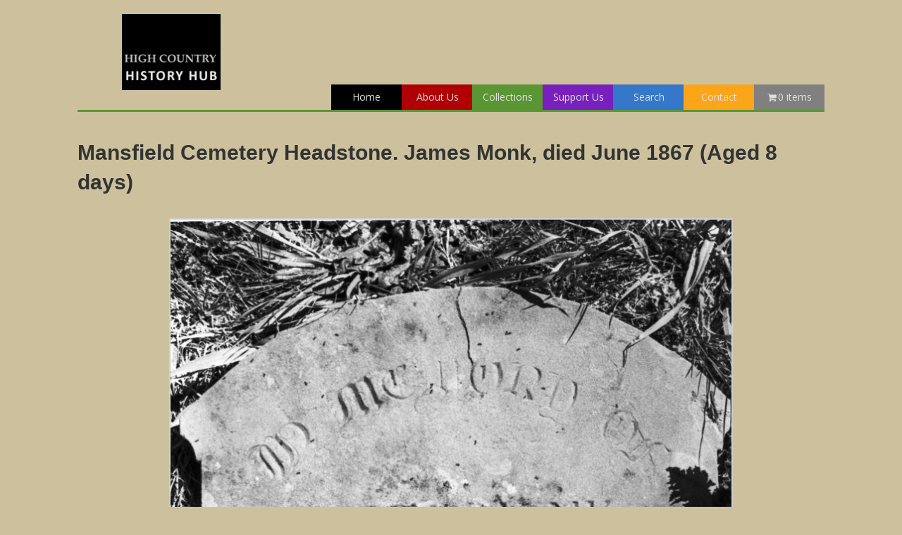

--- FILE ---
content_type: text/html; charset=UTF-8
request_url: https://www.highcountryhistory.org.au/historical-item/mansfield-cemetery-headstone-james-monk-died-june-1867-aged-8-days/
body_size: 13791
content:
<!DOCTYPE html>
<html lang="en-US">
<head>
<meta charset="UTF-8" />
<meta name='viewport' content='width=device-width, initial-scale=1.0' />
<meta http-equiv='X-UA-Compatible' content='IE=edge' />
<link rel="profile" href="https://gmpg.org/xfn/11" />
<meta name='robots' content='index, follow, max-image-preview:large, max-snippet:-1, max-video-preview:-1' />
	<style>img:is([sizes="auto" i], [sizes^="auto," i]) { contain-intrinsic-size: 3000px 1500px }</style>
	
	<!-- This site is optimized with the Yoast SEO plugin v25.5 - https://yoast.com/wordpress/plugins/seo/ -->
	<title>Mansfield Cemetery Headstone. James Monk, died June 1867 (Aged 8 days) - High Country History Hub</title>
	<meta name="description" content="Mansfield Cemetery Headstone. James Monk died June 1867 (Aged 8 days)" />
	<link rel="canonical" href="https://www.highcountryhistory.org.au/historical-item/mansfield-cemetery-headstone-james-monk-died-june-1867-aged-8-days/" />
	<meta property="og:locale" content="en_US" />
	<meta property="og:type" content="article" />
	<meta property="og:title" content="Mansfield Cemetery Headstone. James Monk, died June 1867 (Aged 8 days) - High Country History Hub" />
	<meta property="og:description" content="Mansfield Cemetery Headstone. James Monk died June 1867 (Aged 8 days)" />
	<meta property="og:url" content="https://www.highcountryhistory.org.au/historical-item/mansfield-cemetery-headstone-james-monk-died-june-1867-aged-8-days/" />
	<meta property="og:site_name" content="High Country History Hub" />
	<meta property="article:modified_time" content="2017-05-14T03:53:24+00:00" />
	<meta property="og:image" content="https://www.highcountryhistory.org.au/wp-content/uploads/sites/7/0025-800x805.jpg" />
	<meta property="og:image:width" content="800" />
	<meta property="og:image:height" content="805" />
	<meta property="og:image:type" content="image/jpeg" />
	<meta name="twitter:card" content="summary_large_image" />
	<script type="application/ld+json" class="yoast-schema-graph">{"@context":"https://schema.org","@graph":[{"@type":"WebPage","@id":"https://www.highcountryhistory.org.au/historical-item/mansfield-cemetery-headstone-james-monk-died-june-1867-aged-8-days/","url":"https://www.highcountryhistory.org.au/historical-item/mansfield-cemetery-headstone-james-monk-died-june-1867-aged-8-days/","name":"Mansfield Cemetery Headstone. James Monk, died June 1867 (Aged 8 days) - High Country History Hub","isPartOf":{"@id":"https://www.highcountryhistory.org.au/#website"},"primaryImageOfPage":{"@id":"https://www.highcountryhistory.org.au/historical-item/mansfield-cemetery-headstone-james-monk-died-june-1867-aged-8-days/#primaryimage"},"image":{"@id":"https://www.highcountryhistory.org.au/historical-item/mansfield-cemetery-headstone-james-monk-died-june-1867-aged-8-days/#primaryimage"},"thumbnailUrl":"https://www.highcountryhistory.org.au/wp-content/uploads/sites/7/0025.jpg?v=1749649790","datePublished":"2017-04-25T05:55:22+00:00","dateModified":"2017-05-14T03:53:24+00:00","description":"Mansfield Cemetery Headstone. James Monk died June 1867 (Aged 8 days)","breadcrumb":{"@id":"https://www.highcountryhistory.org.au/historical-item/mansfield-cemetery-headstone-james-monk-died-june-1867-aged-8-days/#breadcrumb"},"inLanguage":"en-US","potentialAction":[{"@type":"ReadAction","target":["https://www.highcountryhistory.org.au/historical-item/mansfield-cemetery-headstone-james-monk-died-june-1867-aged-8-days/"]}]},{"@type":"ImageObject","inLanguage":"en-US","@id":"https://www.highcountryhistory.org.au/historical-item/mansfield-cemetery-headstone-james-monk-died-june-1867-aged-8-days/#primaryimage","url":"https://www.highcountryhistory.org.au/wp-content/uploads/sites/7/0025.jpg?v=1749649790","contentUrl":"https://www.highcountryhistory.org.au/wp-content/uploads/sites/7/0025.jpg?v=1749649790","width":2392,"height":2406},{"@type":"BreadcrumbList","@id":"https://www.highcountryhistory.org.au/historical-item/mansfield-cemetery-headstone-james-monk-died-june-1867-aged-8-days/#breadcrumb","itemListElement":[{"@type":"ListItem","position":1,"name":"Home","item":"https://www.highcountryhistory.org.au/"},{"@type":"ListItem","position":2,"name":"Historic Items","item":"https://www.highcountryhistory.org.au/hch-shop/"},{"@type":"ListItem","position":3,"name":"Mansfield Cemetery Headstone. James Monk, died June 1867 (Aged 8 days)"}]},{"@type":"WebSite","@id":"https://www.highcountryhistory.org.au/#website","url":"https://www.highcountryhistory.org.au/","name":"High Country History Hub","description":"","potentialAction":[{"@type":"SearchAction","target":{"@type":"EntryPoint","urlTemplate":"https://www.highcountryhistory.org.au/?s={search_term_string}"},"query-input":{"@type":"PropertyValueSpecification","valueRequired":true,"valueName":"search_term_string"}}],"inLanguage":"en-US"}]}</script>
	<!-- / Yoast SEO plugin. -->


<link rel='dns-prefetch' href='//fonts.googleapis.com' />
<link href='https://fonts.gstatic.com' crossorigin rel='preconnect' />
<link rel="alternate" type="application/rss+xml" title="High Country History Hub &raquo; Feed" href="https://www.highcountryhistory.org.au/feed/" />
<link rel="alternate" type="application/rss+xml" title="High Country History Hub &raquo; Comments Feed" href="https://www.highcountryhistory.org.au/comments/feed/" />
<link rel="alternate" type="application/rss+xml" title="High Country History Hub &raquo; Mansfield Cemetery Headstone. James Monk, died June 1867 (Aged 8 days) Comments Feed" href="https://www.highcountryhistory.org.au/historical-item/mansfield-cemetery-headstone-james-monk-died-june-1867-aged-8-days/feed/" />
<link rel="preload" href="https://www.highcountryhistory.org.au/wp-content/plugins/bb-plugin/fonts/fontawesome/5.15.4/webfonts/fa-solid-900.woff2" as="font" type="font/woff2" crossorigin="anonymous">
		<!-- This site uses the Google Analytics by MonsterInsights plugin v9.2.4 - Using Analytics tracking - https://www.monsterinsights.com/ -->
		<!-- Note: MonsterInsights is not currently configured on this site. The site owner needs to authenticate with Google Analytics in the MonsterInsights settings panel. -->
					<!-- No tracking code set -->
				<!-- / Google Analytics by MonsterInsights -->
		<script>
window._wpemojiSettings = {"baseUrl":"https:\/\/s.w.org\/images\/core\/emoji\/15.0.3\/72x72\/","ext":".png","svgUrl":"https:\/\/s.w.org\/images\/core\/emoji\/15.0.3\/svg\/","svgExt":".svg","source":{"concatemoji":"https:\/\/www.highcountryhistory.org.au\/wp-includes\/js\/wp-emoji-release.min.js?ver=6.7.4"}};
/*! This file is auto-generated */
!function(i,n){var o,s,e;function c(e){try{var t={supportTests:e,timestamp:(new Date).valueOf()};sessionStorage.setItem(o,JSON.stringify(t))}catch(e){}}function p(e,t,n){e.clearRect(0,0,e.canvas.width,e.canvas.height),e.fillText(t,0,0);var t=new Uint32Array(e.getImageData(0,0,e.canvas.width,e.canvas.height).data),r=(e.clearRect(0,0,e.canvas.width,e.canvas.height),e.fillText(n,0,0),new Uint32Array(e.getImageData(0,0,e.canvas.width,e.canvas.height).data));return t.every(function(e,t){return e===r[t]})}function u(e,t,n){switch(t){case"flag":return n(e,"\ud83c\udff3\ufe0f\u200d\u26a7\ufe0f","\ud83c\udff3\ufe0f\u200b\u26a7\ufe0f")?!1:!n(e,"\ud83c\uddfa\ud83c\uddf3","\ud83c\uddfa\u200b\ud83c\uddf3")&&!n(e,"\ud83c\udff4\udb40\udc67\udb40\udc62\udb40\udc65\udb40\udc6e\udb40\udc67\udb40\udc7f","\ud83c\udff4\u200b\udb40\udc67\u200b\udb40\udc62\u200b\udb40\udc65\u200b\udb40\udc6e\u200b\udb40\udc67\u200b\udb40\udc7f");case"emoji":return!n(e,"\ud83d\udc26\u200d\u2b1b","\ud83d\udc26\u200b\u2b1b")}return!1}function f(e,t,n){var r="undefined"!=typeof WorkerGlobalScope&&self instanceof WorkerGlobalScope?new OffscreenCanvas(300,150):i.createElement("canvas"),a=r.getContext("2d",{willReadFrequently:!0}),o=(a.textBaseline="top",a.font="600 32px Arial",{});return e.forEach(function(e){o[e]=t(a,e,n)}),o}function t(e){var t=i.createElement("script");t.src=e,t.defer=!0,i.head.appendChild(t)}"undefined"!=typeof Promise&&(o="wpEmojiSettingsSupports",s=["flag","emoji"],n.supports={everything:!0,everythingExceptFlag:!0},e=new Promise(function(e){i.addEventListener("DOMContentLoaded",e,{once:!0})}),new Promise(function(t){var n=function(){try{var e=JSON.parse(sessionStorage.getItem(o));if("object"==typeof e&&"number"==typeof e.timestamp&&(new Date).valueOf()<e.timestamp+604800&&"object"==typeof e.supportTests)return e.supportTests}catch(e){}return null}();if(!n){if("undefined"!=typeof Worker&&"undefined"!=typeof OffscreenCanvas&&"undefined"!=typeof URL&&URL.createObjectURL&&"undefined"!=typeof Blob)try{var e="postMessage("+f.toString()+"("+[JSON.stringify(s),u.toString(),p.toString()].join(",")+"));",r=new Blob([e],{type:"text/javascript"}),a=new Worker(URL.createObjectURL(r),{name:"wpTestEmojiSupports"});return void(a.onmessage=function(e){c(n=e.data),a.terminate(),t(n)})}catch(e){}c(n=f(s,u,p))}t(n)}).then(function(e){for(var t in e)n.supports[t]=e[t],n.supports.everything=n.supports.everything&&n.supports[t],"flag"!==t&&(n.supports.everythingExceptFlag=n.supports.everythingExceptFlag&&n.supports[t]);n.supports.everythingExceptFlag=n.supports.everythingExceptFlag&&!n.supports.flag,n.DOMReady=!1,n.readyCallback=function(){n.DOMReady=!0}}).then(function(){return e}).then(function(){var e;n.supports.everything||(n.readyCallback(),(e=n.source||{}).concatemoji?t(e.concatemoji):e.wpemoji&&e.twemoji&&(t(e.twemoji),t(e.wpemoji)))}))}((window,document),window._wpemojiSettings);
</script>
<link rel='stylesheet' id='menu-icon-font-awesome-css' href='https://www.highcountryhistory.org.au/wp-content/plugins/menu-icons/css/fontawesome/css/all.min.css?ver=5.15.4' media='all' />
<link rel='stylesheet' id='menu-icons-extra-css' href='https://www.highcountryhistory.org.au/wp-content/plugins/menu-icons/css/extra.min.css?ver=0.13.18' media='all' />
<style id='wp-emoji-styles-inline-css'>

	img.wp-smiley, img.emoji {
		display: inline !important;
		border: none !important;
		box-shadow: none !important;
		height: 1em !important;
		width: 1em !important;
		margin: 0 0.07em !important;
		vertical-align: -0.1em !important;
		background: none !important;
		padding: 0 !important;
	}
</style>
<link rel='stylesheet' id='wp-block-library-css' href='https://www.highcountryhistory.org.au/wp-includes/css/dist/block-library/style.min.css?ver=6.7.4' media='all' />
<style id='wp-block-library-theme-inline-css'>
.wp-block-audio :where(figcaption){color:#555;font-size:13px;text-align:center}.is-dark-theme .wp-block-audio :where(figcaption){color:#ffffffa6}.wp-block-audio{margin:0 0 1em}.wp-block-code{border:1px solid #ccc;border-radius:4px;font-family:Menlo,Consolas,monaco,monospace;padding:.8em 1em}.wp-block-embed :where(figcaption){color:#555;font-size:13px;text-align:center}.is-dark-theme .wp-block-embed :where(figcaption){color:#ffffffa6}.wp-block-embed{margin:0 0 1em}.blocks-gallery-caption{color:#555;font-size:13px;text-align:center}.is-dark-theme .blocks-gallery-caption{color:#ffffffa6}:root :where(.wp-block-image figcaption){color:#555;font-size:13px;text-align:center}.is-dark-theme :root :where(.wp-block-image figcaption){color:#ffffffa6}.wp-block-image{margin:0 0 1em}.wp-block-pullquote{border-bottom:4px solid;border-top:4px solid;color:currentColor;margin-bottom:1.75em}.wp-block-pullquote cite,.wp-block-pullquote footer,.wp-block-pullquote__citation{color:currentColor;font-size:.8125em;font-style:normal;text-transform:uppercase}.wp-block-quote{border-left:.25em solid;margin:0 0 1.75em;padding-left:1em}.wp-block-quote cite,.wp-block-quote footer{color:currentColor;font-size:.8125em;font-style:normal;position:relative}.wp-block-quote:where(.has-text-align-right){border-left:none;border-right:.25em solid;padding-left:0;padding-right:1em}.wp-block-quote:where(.has-text-align-center){border:none;padding-left:0}.wp-block-quote.is-large,.wp-block-quote.is-style-large,.wp-block-quote:where(.is-style-plain){border:none}.wp-block-search .wp-block-search__label{font-weight:700}.wp-block-search__button{border:1px solid #ccc;padding:.375em .625em}:where(.wp-block-group.has-background){padding:1.25em 2.375em}.wp-block-separator.has-css-opacity{opacity:.4}.wp-block-separator{border:none;border-bottom:2px solid;margin-left:auto;margin-right:auto}.wp-block-separator.has-alpha-channel-opacity{opacity:1}.wp-block-separator:not(.is-style-wide):not(.is-style-dots){width:100px}.wp-block-separator.has-background:not(.is-style-dots){border-bottom:none;height:1px}.wp-block-separator.has-background:not(.is-style-wide):not(.is-style-dots){height:2px}.wp-block-table{margin:0 0 1em}.wp-block-table td,.wp-block-table th{word-break:normal}.wp-block-table :where(figcaption){color:#555;font-size:13px;text-align:center}.is-dark-theme .wp-block-table :where(figcaption){color:#ffffffa6}.wp-block-video :where(figcaption){color:#555;font-size:13px;text-align:center}.is-dark-theme .wp-block-video :where(figcaption){color:#ffffffa6}.wp-block-video{margin:0 0 1em}:root :where(.wp-block-template-part.has-background){margin-bottom:0;margin-top:0;padding:1.25em 2.375em}
</style>
<style id='classic-theme-styles-inline-css'>
/*! This file is auto-generated */
.wp-block-button__link{color:#fff;background-color:#32373c;border-radius:9999px;box-shadow:none;text-decoration:none;padding:calc(.667em + 2px) calc(1.333em + 2px);font-size:1.125em}.wp-block-file__button{background:#32373c;color:#fff;text-decoration:none}
</style>
<style id='global-styles-inline-css'>
:root{--wp--preset--aspect-ratio--square: 1;--wp--preset--aspect-ratio--4-3: 4/3;--wp--preset--aspect-ratio--3-4: 3/4;--wp--preset--aspect-ratio--3-2: 3/2;--wp--preset--aspect-ratio--2-3: 2/3;--wp--preset--aspect-ratio--16-9: 16/9;--wp--preset--aspect-ratio--9-16: 9/16;--wp--preset--color--black: #000000;--wp--preset--color--cyan-bluish-gray: #abb8c3;--wp--preset--color--white: #ffffff;--wp--preset--color--pale-pink: #f78da7;--wp--preset--color--vivid-red: #cf2e2e;--wp--preset--color--luminous-vivid-orange: #ff6900;--wp--preset--color--luminous-vivid-amber: #fcb900;--wp--preset--color--light-green-cyan: #7bdcb5;--wp--preset--color--vivid-green-cyan: #00d084;--wp--preset--color--pale-cyan-blue: #8ed1fc;--wp--preset--color--vivid-cyan-blue: #0693e3;--wp--preset--color--vivid-purple: #9b51e0;--wp--preset--color--fl-heading-text: #333333;--wp--preset--color--fl-body-bg: #ccc19c;--wp--preset--color--fl-body-text: #1e1e1e;--wp--preset--color--fl-accent: #36aa34;--wp--preset--color--fl-accent-hover: #02aa00;--wp--preset--color--fl-topbar-bg: #ffffff;--wp--preset--color--fl-topbar-text: #808080;--wp--preset--color--fl-topbar-link: #8e8e8e;--wp--preset--color--fl-topbar-hover: #428bca;--wp--preset--color--fl-header-bg: #ffffff;--wp--preset--color--fl-header-text: #fcfcfc;--wp--preset--color--fl-header-link: #f9f9f9;--wp--preset--color--fl-header-hover: #dbdbdb;--wp--preset--color--fl-nav-bg: #ffffff;--wp--preset--color--fl-nav-link: #808080;--wp--preset--color--fl-nav-hover: #428bca;--wp--preset--color--fl-content-bg: #ffffff;--wp--preset--color--fl-footer-widgets-bg: #ffffff;--wp--preset--color--fl-footer-widgets-text: #808080;--wp--preset--color--fl-footer-widgets-link: #428bca;--wp--preset--color--fl-footer-widgets-hover: #428bca;--wp--preset--color--fl-footer-bg: #ccc19c;--wp--preset--color--fl-footer-text: #1c1c1c;--wp--preset--color--fl-footer-link: #428bca;--wp--preset--color--fl-footer-hover: #428bca;--wp--preset--gradient--vivid-cyan-blue-to-vivid-purple: linear-gradient(135deg,rgba(6,147,227,1) 0%,rgb(155,81,224) 100%);--wp--preset--gradient--light-green-cyan-to-vivid-green-cyan: linear-gradient(135deg,rgb(122,220,180) 0%,rgb(0,208,130) 100%);--wp--preset--gradient--luminous-vivid-amber-to-luminous-vivid-orange: linear-gradient(135deg,rgba(252,185,0,1) 0%,rgba(255,105,0,1) 100%);--wp--preset--gradient--luminous-vivid-orange-to-vivid-red: linear-gradient(135deg,rgba(255,105,0,1) 0%,rgb(207,46,46) 100%);--wp--preset--gradient--very-light-gray-to-cyan-bluish-gray: linear-gradient(135deg,rgb(238,238,238) 0%,rgb(169,184,195) 100%);--wp--preset--gradient--cool-to-warm-spectrum: linear-gradient(135deg,rgb(74,234,220) 0%,rgb(151,120,209) 20%,rgb(207,42,186) 40%,rgb(238,44,130) 60%,rgb(251,105,98) 80%,rgb(254,248,76) 100%);--wp--preset--gradient--blush-light-purple: linear-gradient(135deg,rgb(255,206,236) 0%,rgb(152,150,240) 100%);--wp--preset--gradient--blush-bordeaux: linear-gradient(135deg,rgb(254,205,165) 0%,rgb(254,45,45) 50%,rgb(107,0,62) 100%);--wp--preset--gradient--luminous-dusk: linear-gradient(135deg,rgb(255,203,112) 0%,rgb(199,81,192) 50%,rgb(65,88,208) 100%);--wp--preset--gradient--pale-ocean: linear-gradient(135deg,rgb(255,245,203) 0%,rgb(182,227,212) 50%,rgb(51,167,181) 100%);--wp--preset--gradient--electric-grass: linear-gradient(135deg,rgb(202,248,128) 0%,rgb(113,206,126) 100%);--wp--preset--gradient--midnight: linear-gradient(135deg,rgb(2,3,129) 0%,rgb(40,116,252) 100%);--wp--preset--font-size--small: 13px;--wp--preset--font-size--medium: 20px;--wp--preset--font-size--large: 36px;--wp--preset--font-size--x-large: 42px;--wp--preset--font-family--inter: "Inter", sans-serif;--wp--preset--font-family--cardo: Cardo;--wp--preset--spacing--20: 0.44rem;--wp--preset--spacing--30: 0.67rem;--wp--preset--spacing--40: 1rem;--wp--preset--spacing--50: 1.5rem;--wp--preset--spacing--60: 2.25rem;--wp--preset--spacing--70: 3.38rem;--wp--preset--spacing--80: 5.06rem;--wp--preset--shadow--natural: 6px 6px 9px rgba(0, 0, 0, 0.2);--wp--preset--shadow--deep: 12px 12px 50px rgba(0, 0, 0, 0.4);--wp--preset--shadow--sharp: 6px 6px 0px rgba(0, 0, 0, 0.2);--wp--preset--shadow--outlined: 6px 6px 0px -3px rgba(255, 255, 255, 1), 6px 6px rgba(0, 0, 0, 1);--wp--preset--shadow--crisp: 6px 6px 0px rgba(0, 0, 0, 1);}:where(.is-layout-flex){gap: 0.5em;}:where(.is-layout-grid){gap: 0.5em;}body .is-layout-flex{display: flex;}.is-layout-flex{flex-wrap: wrap;align-items: center;}.is-layout-flex > :is(*, div){margin: 0;}body .is-layout-grid{display: grid;}.is-layout-grid > :is(*, div){margin: 0;}:where(.wp-block-columns.is-layout-flex){gap: 2em;}:where(.wp-block-columns.is-layout-grid){gap: 2em;}:where(.wp-block-post-template.is-layout-flex){gap: 1.25em;}:where(.wp-block-post-template.is-layout-grid){gap: 1.25em;}.has-black-color{color: var(--wp--preset--color--black) !important;}.has-cyan-bluish-gray-color{color: var(--wp--preset--color--cyan-bluish-gray) !important;}.has-white-color{color: var(--wp--preset--color--white) !important;}.has-pale-pink-color{color: var(--wp--preset--color--pale-pink) !important;}.has-vivid-red-color{color: var(--wp--preset--color--vivid-red) !important;}.has-luminous-vivid-orange-color{color: var(--wp--preset--color--luminous-vivid-orange) !important;}.has-luminous-vivid-amber-color{color: var(--wp--preset--color--luminous-vivid-amber) !important;}.has-light-green-cyan-color{color: var(--wp--preset--color--light-green-cyan) !important;}.has-vivid-green-cyan-color{color: var(--wp--preset--color--vivid-green-cyan) !important;}.has-pale-cyan-blue-color{color: var(--wp--preset--color--pale-cyan-blue) !important;}.has-vivid-cyan-blue-color{color: var(--wp--preset--color--vivid-cyan-blue) !important;}.has-vivid-purple-color{color: var(--wp--preset--color--vivid-purple) !important;}.has-black-background-color{background-color: var(--wp--preset--color--black) !important;}.has-cyan-bluish-gray-background-color{background-color: var(--wp--preset--color--cyan-bluish-gray) !important;}.has-white-background-color{background-color: var(--wp--preset--color--white) !important;}.has-pale-pink-background-color{background-color: var(--wp--preset--color--pale-pink) !important;}.has-vivid-red-background-color{background-color: var(--wp--preset--color--vivid-red) !important;}.has-luminous-vivid-orange-background-color{background-color: var(--wp--preset--color--luminous-vivid-orange) !important;}.has-luminous-vivid-amber-background-color{background-color: var(--wp--preset--color--luminous-vivid-amber) !important;}.has-light-green-cyan-background-color{background-color: var(--wp--preset--color--light-green-cyan) !important;}.has-vivid-green-cyan-background-color{background-color: var(--wp--preset--color--vivid-green-cyan) !important;}.has-pale-cyan-blue-background-color{background-color: var(--wp--preset--color--pale-cyan-blue) !important;}.has-vivid-cyan-blue-background-color{background-color: var(--wp--preset--color--vivid-cyan-blue) !important;}.has-vivid-purple-background-color{background-color: var(--wp--preset--color--vivid-purple) !important;}.has-black-border-color{border-color: var(--wp--preset--color--black) !important;}.has-cyan-bluish-gray-border-color{border-color: var(--wp--preset--color--cyan-bluish-gray) !important;}.has-white-border-color{border-color: var(--wp--preset--color--white) !important;}.has-pale-pink-border-color{border-color: var(--wp--preset--color--pale-pink) !important;}.has-vivid-red-border-color{border-color: var(--wp--preset--color--vivid-red) !important;}.has-luminous-vivid-orange-border-color{border-color: var(--wp--preset--color--luminous-vivid-orange) !important;}.has-luminous-vivid-amber-border-color{border-color: var(--wp--preset--color--luminous-vivid-amber) !important;}.has-light-green-cyan-border-color{border-color: var(--wp--preset--color--light-green-cyan) !important;}.has-vivid-green-cyan-border-color{border-color: var(--wp--preset--color--vivid-green-cyan) !important;}.has-pale-cyan-blue-border-color{border-color: var(--wp--preset--color--pale-cyan-blue) !important;}.has-vivid-cyan-blue-border-color{border-color: var(--wp--preset--color--vivid-cyan-blue) !important;}.has-vivid-purple-border-color{border-color: var(--wp--preset--color--vivid-purple) !important;}.has-vivid-cyan-blue-to-vivid-purple-gradient-background{background: var(--wp--preset--gradient--vivid-cyan-blue-to-vivid-purple) !important;}.has-light-green-cyan-to-vivid-green-cyan-gradient-background{background: var(--wp--preset--gradient--light-green-cyan-to-vivid-green-cyan) !important;}.has-luminous-vivid-amber-to-luminous-vivid-orange-gradient-background{background: var(--wp--preset--gradient--luminous-vivid-amber-to-luminous-vivid-orange) !important;}.has-luminous-vivid-orange-to-vivid-red-gradient-background{background: var(--wp--preset--gradient--luminous-vivid-orange-to-vivid-red) !important;}.has-very-light-gray-to-cyan-bluish-gray-gradient-background{background: var(--wp--preset--gradient--very-light-gray-to-cyan-bluish-gray) !important;}.has-cool-to-warm-spectrum-gradient-background{background: var(--wp--preset--gradient--cool-to-warm-spectrum) !important;}.has-blush-light-purple-gradient-background{background: var(--wp--preset--gradient--blush-light-purple) !important;}.has-blush-bordeaux-gradient-background{background: var(--wp--preset--gradient--blush-bordeaux) !important;}.has-luminous-dusk-gradient-background{background: var(--wp--preset--gradient--luminous-dusk) !important;}.has-pale-ocean-gradient-background{background: var(--wp--preset--gradient--pale-ocean) !important;}.has-electric-grass-gradient-background{background: var(--wp--preset--gradient--electric-grass) !important;}.has-midnight-gradient-background{background: var(--wp--preset--gradient--midnight) !important;}.has-small-font-size{font-size: var(--wp--preset--font-size--small) !important;}.has-medium-font-size{font-size: var(--wp--preset--font-size--medium) !important;}.has-large-font-size{font-size: var(--wp--preset--font-size--large) !important;}.has-x-large-font-size{font-size: var(--wp--preset--font-size--x-large) !important;}
:where(.wp-block-post-template.is-layout-flex){gap: 1.25em;}:where(.wp-block-post-template.is-layout-grid){gap: 1.25em;}
:where(.wp-block-columns.is-layout-flex){gap: 2em;}:where(.wp-block-columns.is-layout-grid){gap: 2em;}
:root :where(.wp-block-pullquote){font-size: 1.5em;line-height: 1.6;}
</style>
<link rel='stylesheet' id='wpmenucart-icons-css' href='https://www.highcountryhistory.org.au/wp-content/plugins/woocommerce-menu-bar-cart/assets/css/wpmenucart-icons.min.css?ver=2.14.11' media='all' />
<style id='wpmenucart-icons-inline-css'>
@font-face{font-family:WPMenuCart;src:url(https://www.highcountryhistory.org.au/wp-content/plugins/woocommerce-menu-bar-cart/assets/fonts/WPMenuCart.eot);src:url(https://www.highcountryhistory.org.au/wp-content/plugins/woocommerce-menu-bar-cart/assets/fonts/WPMenuCart.eot?#iefix) format('embedded-opentype'),url(https://www.highcountryhistory.org.au/wp-content/plugins/woocommerce-menu-bar-cart/assets/fonts/WPMenuCart.woff2) format('woff2'),url(https://www.highcountryhistory.org.au/wp-content/plugins/woocommerce-menu-bar-cart/assets/fonts/WPMenuCart.woff) format('woff'),url(https://www.highcountryhistory.org.au/wp-content/plugins/woocommerce-menu-bar-cart/assets/fonts/WPMenuCart.ttf) format('truetype'),url(https://www.highcountryhistory.org.au/wp-content/plugins/woocommerce-menu-bar-cart/assets/fonts/WPMenuCart.svg#WPMenuCart) format('svg');font-weight:400;font-style:normal;font-display:swap}
</style>
<link rel='stylesheet' id='wpmenucart-css' href='https://www.highcountryhistory.org.au/wp-content/plugins/woocommerce-menu-bar-cart/assets/css/wpmenucart-main.min.css?ver=2.14.11' media='all' />
<link rel='stylesheet' id='woocommerce-layout-css' href='https://www.highcountryhistory.org.au/wp-content/plugins/woocommerce/assets/css/woocommerce-layout.css?ver=9.6.3' media='all' />
<link rel='stylesheet' id='woocommerce-smallscreen-css' href='https://www.highcountryhistory.org.au/wp-content/plugins/woocommerce/assets/css/woocommerce-smallscreen.css?ver=9.6.3' media='only screen and (max-width: 767px)' />
<link rel='stylesheet' id='woocommerce-general-css' href='https://www.highcountryhistory.org.au/wp-content/plugins/woocommerce/assets/css/woocommerce.css?ver=9.6.3' media='all' />
<style id='woocommerce-inline-inline-css'>
.woocommerce form .form-row .required { visibility: visible; }
</style>
<link rel='stylesheet' id='font-awesome-5-css' href='https://www.highcountryhistory.org.au/wp-content/plugins/menu-icons/css/fontawesome/css/all.min.css?ver=6.7.4' media='all' />
<link rel='stylesheet' id='font-awesome-css' href='https://www.highcountryhistory.org.au/wp-content/plugins/bb-plugin/fonts/fontawesome/5.15.4/css/v4-shims.min.css?ver=2.8.5.3' media='all' />
<link rel='stylesheet' id='dashicons-css' href='https://www.highcountryhistory.org.au/wp-includes/css/dashicons.min.css?ver=6.7.4' media='all' />
<link rel='stylesheet' id='foundation_icon-css' href='https://www.highcountryhistory.org.au/wp-content/plugins/expandable-row-for-beaver-builder/expandable-row/fonts/foundation-icons/foundation-icons.css?ver=6.7.4' media='all' />
<link rel='stylesheet' id='jquery-magnificpopup-css' href='https://www.highcountryhistory.org.au/wp-content/plugins/bb-plugin/css/jquery.magnificpopup.min.css?ver=2.8.5.3' media='all' />
<link rel='stylesheet' id='fl-builder-layout-bundle-b3319e1aecc006d37b595be2cff2f6ac-css' href='https://www.highcountryhistory.org.au/wp-content/uploads/sites/7/bb-plugin/cache/b3319e1aecc006d37b595be2cff2f6ac-layout-bundle.css?ver=2.8.5.3-1.4.11.2' media='all' />
<link rel='stylesheet' id='search-filter-plugin-styles-css' href='https://www.highcountryhistory.org.au/wp-content/plugins/search-filter-pro/public/assets/css/search-filter.min.css?ver=2.5.4' media='all' />
<link rel='stylesheet' id='brands-styles-css' href='https://www.highcountryhistory.org.au/wp-content/plugins/woocommerce/assets/css/brands.css?ver=9.6.3' media='all' />
<link rel='stylesheet' id='woocommerce_prettyPhoto_css-css' href='https://www.highcountryhistory.org.au/wp-content/plugins/woocommerce/assets/css/prettyPhoto.css?ver=9.6.3' media='all' />
<link rel='stylesheet' id='bootstrap-css' href='https://www.highcountryhistory.org.au/wp-content/themes/bb-theme/css/bootstrap.min.css?ver=1.7.17.1' media='all' />
<link rel='stylesheet' id='fl-automator-skin-css' href='https://www.highcountryhistory.org.au/wp-content/uploads/sites/7/bb-theme/skin-6764f76dbfd91.css?ver=1.7.17.1' media='all' />
<link rel='stylesheet' id='fl-child-theme-css' href='https://www.highcountryhistory.org.au/wp-content/themes/hchh/style.css?ver=6.7.4' media='all' />
<link rel='stylesheet' id='pp-animate-css' href='https://www.highcountryhistory.org.au/wp-content/plugins/bbpowerpack/assets/css/animate.min.css?ver=3.5.1' media='all' />
<link rel='stylesheet' id='fl-builder-google-fonts-c6fcdde087c9ccb6a474b897f98c680a-css' href='//fonts.googleapis.com/css?family=Open+Sans%3A300%2C400%2C700%2C400&#038;ver=6.7.4' media='all' />
<script src="https://www.highcountryhistory.org.au/wp-includes/js/jquery/jquery.min.js?ver=3.7.1" id="jquery-core-js"></script>
<script src="https://www.highcountryhistory.org.au/wp-includes/js/jquery/jquery-migrate.min.js?ver=3.4.1" id="jquery-migrate-js"></script>
<script src="https://www.highcountryhistory.org.au/wp-content/plugins/woocommerce/assets/js/js-cookie/js.cookie.min.js?ver=2.1.4-wc.9.6.3" id="js-cookie-js" defer data-wp-strategy="defer"></script>
<link rel="https://api.w.org/" href="https://www.highcountryhistory.org.au/wp-json/" /><link rel="EditURI" type="application/rsd+xml" title="RSD" href="https://www.highcountryhistory.org.au/xmlrpc.php?rsd" />
<meta name="generator" content="WordPress 6.7.4" />
<meta name="generator" content="WooCommerce 9.6.3" />
<meta name="generator" content="reigelgallarde.me" />
<link rel='shortlink' href='https://www.highcountryhistory.org.au/?p=35394' />
<link rel="alternate" title="oEmbed (JSON)" type="application/json+oembed" href="https://www.highcountryhistory.org.au/wp-json/oembed/1.0/embed?url=https%3A%2F%2Fwww.highcountryhistory.org.au%2Fhistorical-item%2Fmansfield-cemetery-headstone-james-monk-died-june-1867-aged-8-days%2F" />
<link rel="alternate" title="oEmbed (XML)" type="text/xml+oembed" href="https://www.highcountryhistory.org.au/wp-json/oembed/1.0/embed?url=https%3A%2F%2Fwww.highcountryhistory.org.au%2Fhistorical-item%2Fmansfield-cemetery-headstone-james-monk-died-june-1867-aged-8-days%2F&#038;format=xml" />
		<script>
			var bb_powerpack = {
				search_term: '',
				version: '2.39.2',
				getAjaxUrl: function() { return atob( 'aHR0cHM6Ly93d3cuaGlnaGNvdW50cnloaXN0b3J5Lm9yZy5hdS93cC1hZG1pbi9hZG1pbi1hamF4LnBocA==' ); },
				callback: function() {}
			};
		</script>
		<link rel="pingback" href="https://www.highcountryhistory.org.au/xmlrpc.php">
	<noscript><style>.woocommerce-product-gallery{ opacity: 1 !important; }</style></noscript>
	<style class='wp-fonts-local'>
@font-face{font-family:Inter;font-style:normal;font-weight:300 900;font-display:fallback;src:url('https://www.highcountryhistory.org.au/wp-content/plugins/woocommerce/assets/fonts/Inter-VariableFont_slnt,wght.woff2') format('woff2');font-stretch:normal;}
@font-face{font-family:Cardo;font-style:normal;font-weight:400;font-display:fallback;src:url('https://www.highcountryhistory.org.au/wp-content/plugins/woocommerce/assets/fonts/cardo_normal_400.woff2') format('woff2');}
</style>
<meta name="msvalidate.01" content="FA6F5CE0E2A70B8ADD6198AB8D602FB0" />
</head>
<body class="historical-item-template-default single single-historical-item postid-35394 theme-bb-theme fl-builder-2-8-5-3 fl-themer-1-4-11-2 fl-theme-1-7-17-1 woocommerce woocommerce-page woocommerce-no-js fl-theme-builder-footer fl-theme-builder-footer-site-footer-v1 fl-theme-builder-singular fl-theme-builder-singular-historical-item fl-theme-builder-header fl-theme-builder-header-site-header-v2 fl-framework-bootstrap fl-preset-default fl-full-width woo-4 woo-products-per-page-16 single-product" itemscope="itemscope" itemtype="https://schema.org/WebPage">
<a aria-label="Skip to content" class="fl-screen-reader-text" href="#fl-main-content">Skip to content</a><div class="fl-page">
	<header class="fl-builder-content fl-builder-content-50056 fl-builder-global-templates-locked" data-post-id="50056" data-type="header" data-sticky="0" data-sticky-on="" data-sticky-breakpoint="medium" data-shrink="0" data-overlay="0" data-overlay-bg="transparent" data-shrink-image-height="50px" role="banner" itemscope="itemscope" itemtype="http://schema.org/WPHeader"><div class="fl-row fl-row-fixed-width fl-row-bg-none fl-node-5943bad1d5f43 fl-row-default-height fl-row-align-center" data-node="5943bad1d5f43">
	<div class="fl-row-content-wrap">
						<div class="fl-row-content fl-row-fixed-width fl-node-content">
		
<div class="fl-col-group fl-node-5943bad1d82b5 fl-col-group-custom-width" data-node="5943bad1d82b5">
			<div class="fl-col fl-node-5943bad1d83d7 fl-col-bg-color fl-col-small fl-col-small-custom-width" data-node="5943bad1d83d7">
	<div class="fl-col-content fl-node-content"><div class="fl-module fl-module-photo fl-node-5943bb77b0ebe" data-node="5943bb77b0ebe">
	<div class="fl-module-content fl-node-content">
		<div class="fl-photo fl-photo-align-center" itemscope itemtype="https://schema.org/ImageObject">
	<div class="fl-photo-content fl-photo-img-png">
				<a href="/" target="_self" itemprop="url">
				<img loading="lazy" decoding="async" class="fl-photo-img wp-image-301 size-full" src="https://www.highcountryhistory.org.au/wp-content/uploads/sites/7/2016/03/HCHH-Logo-e1458671378370.png" alt="HCHH-Logo" itemprop="image" height="108" width="140" title="HCHH-Logo"  data-no-lazy="1" />
				</a>
					</div>
	</div>
	</div>
</div>
</div>
</div>
			<div class="fl-col fl-node-5943bad1d8492 fl-col-bg-color fl-col-small-custom-width" data-node="5943bad1d8492">
	<div class="fl-col-content fl-node-content"><div class="fl-module fl-module-menu fl-node-5943bb36b289b" data-node="5943bb36b289b">
	<div class="fl-module-content fl-node-content">
		<div class="fl-menu fl-menu-responsive-toggle-mobile">
	<button class="fl-menu-mobile-toggle hamburger-label" aria-label="Menu"><span class="fl-menu-icon svg-container"><svg version="1.1" class="hamburger-menu" xmlns="http://www.w3.org/2000/svg" xmlns:xlink="http://www.w3.org/1999/xlink" viewBox="0 0 512 512">
<rect class="fl-hamburger-menu-top" width="512" height="102"/>
<rect class="fl-hamburger-menu-middle" y="205" width="512" height="102"/>
<rect class="fl-hamburger-menu-bottom" y="410" width="512" height="102"/>
</svg>
</span><span class="fl-menu-mobile-toggle-label">Menu</span></button>	<div class="fl-clear"></div>
	<nav aria-label="Menu" itemscope="itemscope" itemtype="https://schema.org/SiteNavigationElement"><ul id="menu-main-menu" class="menu fl-menu-horizontal fl-toggle-none"><li id="menu-item-331" class="nav-home menu-item menu-item-type-post_type menu-item-object-page menu-item-home"><a href="https://www.highcountryhistory.org.au/">Home</a></li><li id="menu-item-454" class="nav-about menu-item menu-item-type-post_type menu-item-object-page menu-item-has-children fl-has-submenu"><div class="fl-has-submenu-container"><a href="https://www.highcountryhistory.org.au/about-us/">About Us</a><span class="fl-menu-toggle"></span></div><ul class="sub-menu">	<li id="menu-item-457" class="nav-about menu-item menu-item-type-custom menu-item-object-custom"><a href="/about-us">About Us</a></li>	<li id="menu-item-458" class="nav-about menu-item menu-item-type-custom menu-item-object-custom"><a href="/news">News</a></li></ul></li><li id="menu-item-329" class="nav-collections menu-item menu-item-type-post_type menu-item-object-page menu-item-has-children fl-has-submenu"><div class="fl-has-submenu-container"><a href="https://www.highcountryhistory.org.au/collections/">Collections</a><span class="fl-menu-toggle"></span></div><ul class="sub-menu">	<li id="menu-item-480" class="nav-collections menu-item menu-item-type-post_type menu-item-object-page"><a href="https://www.highcountryhistory.org.au/collections/scope-of-collection/">Scope of Collection</a></li>	<li id="menu-item-478" class="nav-collections menu-item menu-item-type-post_type menu-item-object-page"><a href="https://www.highcountryhistory.org.au/collections/journals/">Documents</a></li>	<li id="menu-item-479" class="nav-collections menu-item menu-item-type-post_type menu-item-object-page"><a href="https://www.highcountryhistory.org.au/collections/books/">Publications</a></li>	<li id="menu-item-481" class="nav-collections menu-item menu-item-type-post_type menu-item-object-page"><a href="https://www.highcountryhistory.org.au/collections/photographs/">Photographs</a></li>	<li id="menu-item-477" class="nav-collections menu-item menu-item-type-post_type menu-item-object-page"><a href="https://www.highcountryhistory.org.au/collections/film/">Audio-Visual</a></li>	<li id="menu-item-476" class="nav-collections menu-item menu-item-type-post_type menu-item-object-page"><a href="https://www.highcountryhistory.org.au/collections/exhibitions-page/">Exhibitions</a></li></ul></li><li id="menu-item-328" class="nav-help menu-item menu-item-type-post_type menu-item-object-page"><a href="https://www.highcountryhistory.org.au/help-us/">Support Us</a></li><li id="menu-item-325" class="nav-search menu-item menu-item-type-post_type menu-item-object-page"><a href="https://www.highcountryhistory.org.au/search/">Search</a></li><li id="menu-item-326" class="nav-contact menu-item menu-item-type-post_type menu-item-object-page"><a href="https://www.highcountryhistory.org.au/contact/">Contact</a></li><li class="menu-item menu-item-type-post_type menu-item-object-page wpmenucartli wpmenucart-display-standard menu-item" id="wpmenucartli"><a class="wpmenucart-contents empty-wpmenucart-visible" href="https://www.highcountryhistory.org.au" title="Start shopping"><i class="wpmenucart-icon-shopping-cart-0" role="img" aria-label="Cart"></i><span class="cartcontents">0 items</span></a></li></ul></nav></div>
	</div>
</div>
</div>
</div>
	</div>
		</div>
	</div>
</div>
</header>	<div id="fl-main-content" class="fl-page-content" itemprop="mainContentOfPage" role="main">

		<div class="fl-builder-content fl-builder-content-47602 fl-builder-global-templates-locked" data-post-id="47602"><div class="fl-row fl-row-fixed-width fl-row-bg-none fl-node-5903fefd20390 fl-row-default-height fl-row-align-center" data-node="5903fefd20390">
	<div class="fl-row-content-wrap">
						<div class="fl-row-content fl-row-fixed-width fl-node-content">
		
<div class="fl-col-group fl-node-5903fefd20443" data-node="5903fefd20443">
			<div class="fl-col fl-node-5903fefd204e6 fl-col-bg-none" data-node="5903fefd204e6">
	<div class="fl-col-content fl-node-content"><div class="fl-module fl-module-separator fl-node-5903fefd2092b" data-node="5903fefd2092b">
	<div class="fl-module-content fl-node-content">
		<div class="fl-separator"></div>
	</div>
</div>
<div class="fl-module fl-module-html fl-node-5903fefd206f3" data-node="5903fefd206f3">
	<div class="fl-module-content fl-node-content">
		<div class="fl-html">
	<style type="text/css">
.hchh-text {background-color:#ddd8ce;padding:2px 1em 10px;line-height:1.4em;}
.pdf-icon {width:100px;display:block;margin-left:auto;margin-right:auto;}
.hchh-meta-masonary {column-count:1;column-gap: 4em;column-fill:auto;width:100%;padding-left:0;padding-right:0;vertical-align:top;padding-top:10px;}
.hchh-meta-item {margin-top:10px;padding:0;line-height:1.1em;}
.hchh-meta-item i {padding-right:10px;}
</style>
<h2>Mansfield Cemetery Headstone. James Monk, died June 1867 (Aged 8 days)</h2></div>
	</div>
</div>
</div>
</div>
	</div>

<div class="fl-col-group fl-node-5903fefd20594" data-node="5903fefd20594">
			<div class="fl-col fl-node-5903fefd20643 fl-col-bg-color" data-node="5903fefd20643">
	<div class="fl-col-content fl-node-content"><div class="fl-module fl-module-html fl-node-5904085d909d1" data-node="5904085d909d1">
	<div class="fl-module-content fl-node-content">
		<div class="fl-html">
	<style>
.hchh-pdf {width:100px;margin-left:auto;margin-right:auto;}
</style>
<div class="hchh-image">

		<style>
			#gallery-1 {
				margin: auto;
			}
			#gallery-1 .gallery-item {
				float: left;
				margin-top: 10px;
				text-align: center;
				width: 100%;
			}
			#gallery-1 img {
				border: 2px solid #cfcfcf;
			}
			#gallery-1 .gallery-caption {
				margin-left: 0;
			}
			/* see gallery_shortcode() in wp-includes/media.php */
		</style>
		<div id='gallery-1' class='gallery galleryid-35394 gallery-columns-1 gallery-size-large'><dl class='gallery-item'>
			<dt class='gallery-icon portrait'>
				<img width="800" height="805" src="https://www.highcountryhistory.org.au/wp-content/uploads/sites/7/0025-800x805.jpg?v=1749649790" class="attachment-large size-large" alt="" decoding="async" loading="lazy" />
			</dt></dl><br style="clear: both" />
		</div>

</div>
<div class="hchh-video">

</div>
<div class="hchh-pdf">

</div></div>
	</div>
</div>
<div class="fl-module fl-module-icon fl-node-594669d7b54bb hchh-enable-cart" data-node="594669d7b54bb">
	<div class="fl-module-content fl-node-content">
		<div class="fl-icon-wrap">
	<span class="fl-icon">
				<i class="fa fa-exclamation-circle" aria-hidden="true"></i>
					</span>
			<div id="fl-icon-text-594669d7b54bb" class="fl-icon-text fl-icon-text-wrap">
						<p>You can purchase a high resolution version of this image for AUD $3, just click Add to Cart.</p>					</div>
	</div>
	</div>
</div>
</div>
</div>
	</div>
		</div>
	</div>
</div>
<div class="fl-row fl-row-fixed-width fl-row-bg-color fl-node-591d774f9a3b0 fl-row-default-height fl-row-align-center" data-node="591d774f9a3b0">
	<div class="fl-row-content-wrap">
						<div class="fl-row-content fl-row-fixed-width fl-node-content">
		
<div class="fl-col-group fl-node-591d774f99e8c fl-col-group-equal-height fl-col-group-align-top fl-col-group-custom-width" data-node="591d774f99e8c">
			<div class="fl-col fl-node-591d774f9a115 fl-col-bg-color fl-col-small fl-col-small-custom-width" data-node="591d774f9a115">
	<div class="fl-col-content fl-node-content"><div class="fl-module fl-module-html fl-node-591d774f9a26d" data-node="591d774f9a26d">
	<div class="fl-module-content fl-node-content">
		<div class="fl-html">
	<h4>Item Number: 25</h4>
</div>
	</div>
</div>
</div>
</div>
			<div class="fl-col fl-node-591d774f9a1c9 fl-col-bg-color fl-col-small-custom-width hchh-display-flex" data-node="591d774f9a1c9">
	<div class="fl-col-content fl-node-content"><div class="fl-module fl-module-html fl-node-591d774f9a30f hchh-display-flex-item hchh-enable-cart" data-node="591d774f9a30f">
	<div class="fl-module-content fl-node-content">
		<div class="fl-html">
	<style>
div.quantity {display:none;}
.hchh-add-to-cart {text-align: right;padding-top:10px;padding-right:20px;}
.hchh-add-to-cart button {border-radius:0!important;}
</style>

<div class="hchh-add-to-cart">

	
	<form class="cart" action="https://www.highcountryhistory.org.au/historical-item/mansfield-cemetery-headstone-james-monk-died-june-1867-aged-8-days/" method="post" enctype='multipart/form-data'>
		
		<div class="quantity">
		<label class="screen-reader-text" for="quantity_69710ecc11787">Mansfield Cemetery Headstone. James Monk, died June 1867 (Aged 8 days) quantity</label>
	<input
		type="number"
				id="quantity_69710ecc11787"
		class="input-text qty text"
		name="quantity"
		value="1"
		aria-label="Product quantity"
				min="1"
		max=""
					step="1"
			placeholder=""
			inputmode="numeric"
			autocomplete="off"
			/>
	</div>

		<button type="submit" name="add-to-cart" value="35394" class="single_add_to_cart_button button alt">Add to cart</button>

			</form>

	

</div>

</div>
	</div>
</div>
</div>
</div>
			<div class="fl-col fl-node-593e3ae9c208d fl-col-bg-color fl-col-small fl-col-small-custom-width hchh-cart-cta" data-node="593e3ae9c208d">
	<div class="fl-col-content fl-node-content"><div class="fl-module fl-module-button fl-node-593e32114a06f hchh-display-flex-item hchh-enable-cart" data-node="593e32114a06f">
	<div class="fl-module-content fl-node-content">
		<div class="fl-button-wrap fl-button-width-auto fl-button-left fl-button-has-icon">
			<a href="#" class="fl-button fl-node-593e32114a06f fl-button-lightbox" role="button">
					<i class="fl-button-icon fl-button-icon-before fa fa-question-circle" aria-hidden="true"></i>
							</a>
</div>
	<div class="fl-node-593e32114a06f fl-button-lightbox-content mfp-hide">
		<h2>Purchasing Scanned Copies of the Collection</h2>
<p>Scanned copies of Image items from the collection are available for purchase.</p>
<p>All items are in JPG format in the resolution displayed on each page.</p>
<p>Items are added to a cart, use the cart icon in the menu to proceed to checkout.</p>
<p>Each item is AUD $3. Payment is via Credit-card / Paypal.</p>
<p>A download link will be emailed to you shortly after checkout.</p>
	</div>
	</div>
</div>
</div>
</div>
	</div>

<div class="fl-col-group fl-node-591d774f99de7" data-node="591d774f99de7">
			<div class="fl-col fl-node-591d774f99f2f fl-col-bg-color" data-node="591d774f99f2f">
	<div class="fl-col-content fl-node-content"><div class="fl-module fl-module-html fl-node-591d774f9a073" data-node="591d774f9a073">
	<div class="fl-module-content fl-node-content">
		<div class="fl-html">
	<p>Mansfield Cemetery Headstone. James Monk died June 1867 (Aged 8 days)</p>
</div>
	</div>
</div>
<div class="fl-module fl-module-html fl-node-591d774f99fd1" data-node="591d774f99fd1">
	<div class="fl-module-content fl-node-content">
		<div class="fl-html">
	




<div class="hchh-meta-item"><i class="fa fa-tags"></i><a href="https://www.highcountryhistory.org.au/hchh-category/monument/" rel="tag" class="monument">Monument</a></br></div>



<div class="hchh-meta-item"><i class="fa fa-gift"></i><a href="https://www.highcountryhistory.org.au/donor/mansfield-courier/" rel="tag" class="mansfield-courier">Mansfield Courier</a></br></div>









<div class="hchh-meta-item"><i class="fa fa-file-o"></i><a href="https://www.highcountryhistory.org.au/format/image/" rel="tag" class="image">Image</a></br></div>





<div class="hchh-meta-item"><i class="fa fa-map-marker"></i><a href="https://www.highcountryhistory.org.au/location/mansfield-vic/" rel="tag" class="mansfield-vic">Mansfield, VIC</a></br></div>



<div class="hchh-meta-item"><i class="fa fa-expand"></i>2392w x 2406h</br></div>




</div>
	</div>
</div>
</div>
</div>
	</div>
		</div>
	</div>
</div>
<div class="fl-row fl-row-fixed-width fl-row-bg-none fl-node-59042f1ec8289 fl-row-default-height fl-row-align-center" data-node="59042f1ec8289">
	<div class="fl-row-content-wrap">
						<div class="fl-row-content fl-row-fixed-width fl-node-content">
		
<div class="fl-col-group fl-node-5912f7b35276c fl-col-group-custom-width" data-node="5912f7b35276c">
			<div class="fl-col fl-node-5912f7b352857 fl-col-bg-color fl-col-small-custom-width" data-node="5912f7b352857">
	<div class="fl-col-content fl-node-content"><div class="fl-module fl-module-heading fl-node-5912f7b352692" data-node="5912f7b352692">
	<div class="fl-module-content fl-node-content">
		<h4 class="fl-heading">
		<span class="fl-heading-text">Legend</span>
	</h4>
	</div>
</div>
</div>
</div>
	</div>

<div class="fl-col-group fl-node-59042f1ecbf5f fl-col-group-custom-width" data-node="59042f1ecbf5f">
			<div class="fl-col fl-node-59042f1ecc03d fl-col-bg-color fl-col-small fl-col-small-custom-width" data-node="59042f1ecc03d">
	<div class="fl-col-content fl-node-content"><div class="fl-module fl-module-icon fl-node-590430d171611" data-node="590430d171611">
	<div class="fl-module-content fl-node-content">
		<div class="fl-icon-wrap">
	<span class="fl-icon">
				<i class="fa fa-calendar" aria-hidden="true"></i>
					</span>
			<div id="fl-icon-text-590430d171611" class="fl-icon-text fl-icon-text-wrap">
						<p>Item Date</p>					</div>
	</div>
	</div>
</div>
<div class="fl-module fl-module-icon fl-node-590430d1716b3" data-node="590430d1716b3">
	<div class="fl-module-content fl-node-content">
		<div class="fl-icon-wrap">
	<span class="fl-icon">
				<i class="fa fa-folder-open" aria-hidden="true"></i>
					</span>
			<div id="fl-icon-text-590430d1716b3" class="fl-icon-text fl-icon-text-wrap">
						<p>Collection</p>					</div>
	</div>
	</div>
</div>
<div class="fl-module fl-module-icon fl-node-590430d171754" data-node="590430d171754">
	<div class="fl-module-content fl-node-content">
		<div class="fl-icon-wrap">
	<span class="fl-icon">
				<i class="fa fa-tags" aria-hidden="true"></i>
					</span>
			<div id="fl-icon-text-590430d171754" class="fl-icon-text fl-icon-text-wrap">
						<p>Subject/s</p>					</div>
	</div>
	</div>
</div>
</div>
</div>
			<div class="fl-col fl-node-59042f1ecc0e5 fl-col-bg-color fl-col-small fl-col-small-custom-width" data-node="59042f1ecc0e5">
	<div class="fl-col-content fl-node-content"><div class="fl-module fl-module-icon fl-node-590430d1718bc" data-node="590430d1718bc">
	<div class="fl-module-content fl-node-content">
		<div class="fl-icon-wrap">
	<span class="fl-icon">
				<i class="fa fa-map-marker" aria-hidden="true"></i>
					</span>
			<div id="fl-icon-text-590430d1718bc" class="fl-icon-text fl-icon-text-wrap">
						<p>Location</p>					</div>
	</div>
	</div>
</div>
<div class="fl-module fl-module-icon fl-node-590430d171948" data-node="590430d171948">
	<div class="fl-module-content fl-node-content">
		<div class="fl-icon-wrap">
	<span class="fl-icon">
				<i class="fa fa-copyright" aria-hidden="true"></i>
					</span>
			<div id="fl-icon-text-590430d171948" class="fl-icon-text fl-icon-text-wrap">
						<p>Copyright notes</p>					</div>
	</div>
	</div>
</div>
<div class="fl-module fl-module-icon fl-node-5904345f59593" data-node="5904345f59593">
	<div class="fl-module-content fl-node-content">
		<div class="fl-icon-wrap">
	<span class="fl-icon">
				<i class="fa fa-file-o" aria-hidden="true"></i>
					</span>
			<div id="fl-icon-text-5904345f59593" class="fl-icon-text fl-icon-text-wrap">
						<p>Format</p>					</div>
	</div>
	</div>
</div>
</div>
</div>
			<div class="fl-col fl-node-59042f1ecc18a fl-col-bg-color fl-col-small fl-col-small-custom-width" data-node="59042f1ecc18a">
	<div class="fl-col-content fl-node-content"><div class="fl-module fl-module-icon fl-node-590430d171813" data-node="590430d171813">
	<div class="fl-module-content fl-node-content">
		<div class="fl-icon-wrap">
	<span class="fl-icon">
				<i class="fa fa-gift" aria-hidden="true"></i>
					</span>
			<div id="fl-icon-text-590430d171813" class="fl-icon-text fl-icon-text-wrap">
						<p>Donor</p>					</div>
	</div>
	</div>
</div>
<div class="fl-module fl-module-icon fl-node-590430d171bd0" data-node="590430d171bd0">
	<div class="fl-module-content fl-node-content">
		<div class="fl-icon-wrap">
	<span class="fl-icon">
				<i class="fa fa-file-powerpoint-o" aria-hidden="true"></i>
					</span>
			<div id="fl-icon-text-590430d171bd0" class="fl-icon-text fl-icon-text-wrap">
						<p>Publisher</p>					</div>
	</div>
	</div>
</div>
<div class="fl-module fl-module-icon fl-node-59043721427ac" data-node="59043721427ac">
	<div class="fl-module-content fl-node-content">
		<div class="fl-icon-wrap">
	<span class="fl-icon">
				<i class="fa fa-clock-o" aria-hidden="true"></i>
					</span>
			<div id="fl-icon-text-59043721427ac" class="fl-icon-text fl-icon-text-wrap">
						<p>Length of video</p>					</div>
	</div>
	</div>
</div>
</div>
</div>
			<div class="fl-col fl-node-59042f1ecc22f fl-col-bg-color fl-col-small fl-col-small-custom-width" data-node="59042f1ecc22f">
	<div class="fl-col-content fl-node-content"><div class="fl-module fl-module-icon fl-node-5904380a3218b" data-node="5904380a3218b">
	<div class="fl-module-content fl-node-content">
		<div class="fl-icon-wrap">
	<span class="fl-icon">
				<i class="fa fa-expand" aria-hidden="true"></i>
					</span>
			<div id="fl-icon-text-5904380a3218b" class="fl-icon-text fl-icon-text-wrap">
						<p>Dimensions (pixels)</p>					</div>
	</div>
	</div>
</div>
<div class="fl-module fl-module-icon fl-node-5904344de6dca" data-node="5904344de6dca">
	<div class="fl-module-content fl-node-content">
		<div class="fl-icon-wrap">
	<span class="fl-icon">
				<i class="fa fa-camera" aria-hidden="true"></i>
					</span>
			<div id="fl-icon-text-5904344de6dca" class="fl-icon-text fl-icon-text-wrap">
						<p>Author/ Photographer</p>					</div>
	</div>
	</div>
</div>
<div class="fl-module fl-module-icon fl-node-59043458d371c" data-node="59043458d371c">
	<div class="fl-module-content fl-node-content">
		<div class="fl-icon-wrap">
	<span class="fl-icon">
				<i class="fa fa-thumbs-up" aria-hidden="true"></i>
					</span>
			<div id="fl-icon-text-59043458d371c" class="fl-icon-text fl-icon-text-wrap">
						<p>Condition of original</p>					</div>
	</div>
	</div>
</div>
</div>
</div>
	</div>
		</div>
	</div>
</div>
</div>
	</div><!-- .fl-page-content -->
	<footer class="fl-builder-content fl-builder-content-47597 fl-builder-global-templates-locked" data-post-id="47597" data-type="footer" itemscope="itemscope" itemtype="http://schema.org/WPFooter"><div class="fl-row fl-row-fixed-width fl-row-bg-none fl-node-5943b3919b1f0 fl-row-default-height fl-row-align-center" data-node="5943b3919b1f0">
	<div class="fl-row-content-wrap">
						<div class="fl-row-content fl-row-fixed-width fl-node-content">
		
<div class="fl-col-group fl-node-5943b3919b404" data-node="5943b3919b404">
			<div class="fl-col fl-node-5943b3919b4ab fl-col-bg-color" data-node="5943b3919b4ab">
	<div class="fl-col-content fl-node-content"><div class="fl-module fl-module-separator fl-node-5943b3919b54f" data-node="5943b3919b54f">
	<div class="fl-module-content fl-node-content">
		<div class="fl-separator"></div>
	</div>
</div>
</div>
</div>
	</div>

<div class="fl-col-group fl-node-5943b3919b619" data-node="5943b3919b619">
			<div class="fl-col fl-node-5943b3919b6c6 fl-col-bg-color fl-col-small" data-node="5943b3919b6c6">
	<div class="fl-col-content fl-node-content"><div class="fl-module fl-module-icon fl-node-5943b3919b76f hchh-footer-text" data-node="5943b3919b76f">
	<div class="fl-module-content fl-node-content">
		<div class="fl-icon-wrap">
	<span class="fl-icon">
				<i class="fa fa-map-marker" aria-hidden="true"></i>
					</span>
			<div id="fl-icon-text-5943b3919b76f" class="fl-icon-text fl-icon-text-wrap">
						<p>Mansfield Railway Station<br /> 173 High Street,<br /> Mansfield VIC 3722</p>					</div>
	</div>
	</div>
</div>
<div class="fl-module fl-module-icon fl-node-5943b3919b815" data-node="5943b3919b815">
	<div class="fl-module-content fl-node-content">
		<div class="fl-icon-wrap">
	<span class="fl-icon">
				<i class="fa fa-phone" aria-hidden="true"></i>
					</span>
			<div id="fl-icon-text-5943b3919b815" class="fl-icon-text fl-icon-text-wrap">
						<p>(03) 5779 1094</p>					</div>
	</div>
	</div>
</div>
<div class="fl-module fl-module-icon fl-node-5943b3919b8b9" data-node="5943b3919b8b9">
	<div class="fl-module-content fl-node-content">
		<div class="fl-icon-wrap">
	<span class="fl-icon">
								<a href="/cdn-cgi/l/email-protection#75161a1b01141601351d1c121d161a001b01070c1d1c06011a070c5b1a07125b1400" target="_self" tabindex="-1" aria-hidden="true" aria-labelledby="fl-icon-text-5943b3919b8b9">
							<i class="dashicons dashicons-before dashicons-email-alt" aria-hidden="true"></i>
						</a>
			</span>
			<div id="fl-icon-text-5943b3919b8b9" class="fl-icon-text">
						<a href="/cdn-cgi/l/email-protection#2b4844455f4a485f6b43424c4348445e455f59524342585f4459520544594c054a5e" target="_self" class="fl-icon-text-link fl-icon-text-wrap">
						<p><span class="__cf_email__" data-cfemail="64070b0a10050710240c0d030c070b110a10161d0c0d17100b161d4a0b16034a0511">[email&#160;protected]</span></p>						</a>
					</div>
	</div>
	</div>
</div>
</div>
</div>
			<div class="fl-col fl-node-5943b3919b95d fl-col-bg-color fl-col-small" data-node="5943b3919b95d">
	<div class="fl-col-content fl-node-content"><div class="fl-module fl-module-icon fl-node-5943b3919b9e6" data-node="5943b3919b9e6">
	<div class="fl-module-content fl-node-content">
		<div class="fl-icon-wrap">
	<span class="fl-icon">
				<i class="fa fa-clock-o" aria-hidden="true"></i>
					</span>
			<div id="fl-icon-text-5943b3919b9e6" class="fl-icon-text fl-icon-text-wrap">
						<p>Monday - Thursday   Closed<br />Friday - Sunday         10am - 3pm</p>					</div>
	</div>
	</div>
</div>
<div class="fl-module fl-module-icon fl-node-5943b3919ba8a" data-node="5943b3919ba8a">
	<div class="fl-module-content fl-node-content">
		<div class="fl-icon-wrap">
	<span class="fl-icon">
				<i class="fa fa-calendar" aria-hidden="true"></i>
					</span>
			<div id="fl-icon-text-5943b3919ba8a" class="fl-icon-text fl-icon-text-wrap">
						<p>Other times by appointment.</p>					</div>
	</div>
	</div>
</div>
</div>
</div>
			<div class="fl-col fl-node-5943b3919bb2e fl-col-bg-color fl-col-small" data-node="5943b3919bb2e">
	<div class="fl-col-content fl-node-content"><div class="fl-module fl-module-icon fl-node-5943b3919bbd1" data-node="5943b3919bbd1">
	<div class="fl-module-content fl-node-content">
		<div class="fl-icon-wrap">
	<span class="fl-icon">
								<a href="https://www.facebook.com" target="_self">
							<i class="dashicons dashicons-before dashicons-facebook" aria-hidden="true"></i>
						</a>
			</span>
	</div>
	</div>
</div>
</div>
</div>
	</div>
		</div>
	</div>
</div>
<div class="fl-row fl-row-full-width fl-row-bg-color fl-node-5903fd474ef98 fl-row-default-height fl-row-align-center" data-node="5903fd474ef98">
	<div class="fl-row-content-wrap">
						<div class="fl-row-content fl-row-fixed-width fl-node-content">
		
<div class="fl-col-group fl-node-5903fd474f03e" data-node="5903fd474f03e">
			<div class="fl-col fl-node-5903fd474f0e0 fl-col-bg-color" data-node="5903fd474f0e0">
	<div class="fl-col-content fl-node-content"><div class="fl-module fl-module-rich-text fl-node-5903fd474f181" data-node="5903fd474f181">
	<div class="fl-module-content fl-node-content">
		<div class="fl-rich-text">
	<p style="text-align: center; font-size: 12px; color: #000000;">© 2026 High Country History Hub Inc. | <a href="/privacy-policy">Privacy Policy</a> | <a href="/hchh-collection-policy">Collection Policy</a></p>
</div>
	</div>
</div>
</div>
</div>
	</div>
		</div>
	</div>
</div>
</footer>	</div><!-- .fl-page -->
	<script data-cfasync="false" src="/cdn-cgi/scripts/5c5dd728/cloudflare-static/email-decode.min.js"></script><script>
		(function () {
			var c = document.body.className;
			c = c.replace(/woocommerce-no-js/, 'woocommerce-js');
			document.body.className = c;
		})();
	</script>
	<link rel='stylesheet' id='wc-blocks-style-css' href='https://www.highcountryhistory.org.au/wp-content/plugins/woocommerce/assets/client/blocks/wc-blocks.css?ver=wc-9.6.3' media='all' />
<script id="wpmenucart-js-extra">
var wpmenucart_ajax = {"ajaxurl":"https:\/\/www.highcountryhistory.org.au\/wp-admin\/admin-ajax.php","nonce":"a4e04d742c"};
</script>
<script src="https://www.highcountryhistory.org.au/wp-content/plugins/woocommerce-menu-bar-cart/assets/js/wpmenucart.min.js?ver=2.14.11" id="wpmenucart-js"></script>
<script src="https://www.highcountryhistory.org.au/wp-content/plugins/woocommerce/assets/js/jquery-blockui/jquery.blockUI.min.js?ver=2.7.0-wc.9.6.3" id="jquery-blockui-js" defer data-wp-strategy="defer"></script>
<script id="wc-add-to-cart-js-extra">
var wc_add_to_cart_params = {"ajax_url":"\/wp-admin\/admin-ajax.php","wc_ajax_url":"\/?wc-ajax=%%endpoint%%","i18n_view_cart":"View cart","cart_url":"https:\/\/www.highcountryhistory.org.au\/cart\/","is_cart":"","cart_redirect_after_add":"no"};
var wc_add_to_cart_params = {"ajax_url":"\/wp-admin\/admin-ajax.php","wc_ajax_url":"\/?wc-ajax=%%endpoint%%","i18n_view_cart":"View Cart","cart_url":"https:\/\/www.highcountryhistory.org.au\/cart\/","is_cart":"","cart_redirect_after_add":"no"};
</script>
<script src="https://www.highcountryhistory.org.au/wp-content/plugins/woocommerce/assets/js/frontend/add-to-cart.min.js?ver=9.6.3" id="wc-add-to-cart-js" defer data-wp-strategy="defer"></script>
<script id="woocommerce-js-extra">
var woocommerce_params = {"ajax_url":"\/wp-admin\/admin-ajax.php","wc_ajax_url":"\/?wc-ajax=%%endpoint%%"};
var woocommerce_params = {"ajax_url":"\/wp-admin\/admin-ajax.php","wc_ajax_url":"\/?wc-ajax=%%endpoint%%"};
</script>
<script src="https://www.highcountryhistory.org.au/wp-content/plugins/woocommerce/assets/js/frontend/woocommerce.min.js?ver=9.6.3" id="woocommerce-js" defer data-wp-strategy="defer"></script>
<script src="https://www.highcountryhistory.org.au/wp-content/plugins/bb-plugin/js/jquery.imagesloaded.min.js?ver=2.8.5.3" id="imagesloaded-js"></script>
<script src="https://www.highcountryhistory.org.au/wp-content/plugins/bb-plugin/js/jquery.ba-throttle-debounce.min.js?ver=2.8.5.3" id="jquery-throttle-js"></script>
<script src="https://www.highcountryhistory.org.au/wp-content/plugins/bb-plugin/js/jquery.magnificpopup.min.js?ver=2.8.5.3" id="jquery-magnificpopup-js"></script>
<script src="https://www.highcountryhistory.org.au/wp-content/uploads/sites/7/bb-plugin/cache/db2c288c7006f8eb960ee2408b0902f0-layout-bundle.js?ver=2.8.5.3-1.4.11.2" id="fl-builder-layout-bundle-db2c288c7006f8eb960ee2408b0902f0-js"></script>
<script src="https://www.highcountryhistory.org.au/wp-content/plugins/woocommerce/assets/js/prettyPhoto/jquery.prettyPhoto.min.js?ver=3.1.6-wc.9.6.3" id="prettyPhoto-js" defer data-wp-strategy="defer"></script>
<script src="https://www.highcountryhistory.org.au/wp-content/plugins/woocommerce/assets/js/prettyPhoto/jquery.prettyPhoto.init.min.js?ver=9.6.3" id="prettyPhoto-init-js" defer data-wp-strategy="defer"></script>
<script id="wc-single-product-js-extra">
var wc_single_product_params = {"i18n_required_rating_text":"Please select a rating","i18n_product_gallery_trigger_text":"View full-screen image gallery","review_rating_required":"yes","flexslider":{"rtl":false,"animation":"slide","smoothHeight":true,"directionNav":false,"controlNav":"thumbnails","slideshow":false,"animationSpeed":500,"animationLoop":false,"allowOneSlide":false},"zoom_enabled":"1","zoom_options":[],"photoswipe_enabled":"1","photoswipe_options":{"shareEl":false,"closeOnScroll":false,"history":false,"hideAnimationDuration":0,"showAnimationDuration":0},"flexslider_enabled":"1"};
var wc_single_product_params = {"i18n_required_rating_text":"Please select a rating","review_rating_required":"yes"};
</script>
<script src="https://www.highcountryhistory.org.au/wp-content/plugins/woocommerce/assets/js/frontend/single-product.min.js?ver=9.6.3" id="wc-single-product-js" defer data-wp-strategy="defer"></script>
<script id="wc-cart-fragments-js-extra">
var wc_cart_fragments_params = {"ajax_url":"\/wp-admin\/admin-ajax.php","wc_ajax_url":"\/?wc-ajax=%%endpoint%%","cart_hash_key":"wc_cart_hash_c114637c2ede6b7bdd7ef166092cee70","fragment_name":"wc_fragments_c114637c2ede6b7bdd7ef166092cee70","request_timeout":"5000"};
var wc_cart_fragments_params = {"ajax_url":"\/wp-admin\/admin-ajax.php","wc_ajax_url":"\/?wc-ajax=%%endpoint%%","fragment_name":"wc_fragments"};
</script>
<script src="https://www.highcountryhistory.org.au/wp-content/plugins/woocommerce/assets/js/frontend/cart-fragments.min.js?ver=9.6.3" id="wc-cart-fragments-js" defer data-wp-strategy="defer"></script>
<script src="https://www.highcountryhistory.org.au/wp-content/plugins/woocommerce/assets/js/sourcebuster/sourcebuster.min.js?ver=9.6.3" id="sourcebuster-js-js"></script>
<script id="wc-order-attribution-js-extra">
var wc_order_attribution = {"params":{"lifetime":1.0e-5,"session":30,"base64":false,"ajaxurl":"https:\/\/www.highcountryhistory.org.au\/wp-admin\/admin-ajax.php","prefix":"wc_order_attribution_","allowTracking":true},"fields":{"source_type":"current.typ","referrer":"current_add.rf","utm_campaign":"current.cmp","utm_source":"current.src","utm_medium":"current.mdm","utm_content":"current.cnt","utm_id":"current.id","utm_term":"current.trm","utm_source_platform":"current.plt","utm_creative_format":"current.fmt","utm_marketing_tactic":"current.tct","session_entry":"current_add.ep","session_start_time":"current_add.fd","session_pages":"session.pgs","session_count":"udata.vst","user_agent":"udata.uag"}};
</script>
<script src="https://www.highcountryhistory.org.au/wp-content/plugins/woocommerce/assets/js/frontend/order-attribution.min.js?ver=9.6.3" id="wc-order-attribution-js"></script>
<script src="https://www.highcountryhistory.org.au/wp-content/plugins/bb-plugin/js/jquery.fitvids.min.js?ver=1.2" id="jquery-fitvids-js"></script>
<script src="https://www.highcountryhistory.org.au/wp-includes/js/comment-reply.min.js?ver=6.7.4" id="comment-reply-js" async data-wp-strategy="async"></script>
<script src="https://www.highcountryhistory.org.au/wp-content/themes/bb-theme/js/bootstrap.min.js?ver=1.7.17.1" id="bootstrap-js"></script>
<script id="fl-automator-js-extra">
var themeopts = {"medium_breakpoint":"992","mobile_breakpoint":"768","lightbox":"disabled","scrollTopPosition":"800"};
</script>
<script src="https://www.highcountryhistory.org.au/wp-content/themes/bb-theme/js/theme.min.js?ver=1.7.17.1" id="fl-automator-js"></script>
<script defer src="https://static.cloudflareinsights.com/beacon.min.js/vcd15cbe7772f49c399c6a5babf22c1241717689176015" integrity="sha512-ZpsOmlRQV6y907TI0dKBHq9Md29nnaEIPlkf84rnaERnq6zvWvPUqr2ft8M1aS28oN72PdrCzSjY4U6VaAw1EQ==" data-cf-beacon='{"version":"2024.11.0","token":"46417de9b5b44ed98fecb068a8993090","r":1,"server_timing":{"name":{"cfCacheStatus":true,"cfEdge":true,"cfExtPri":true,"cfL4":true,"cfOrigin":true,"cfSpeedBrain":true},"location_startswith":null}}' crossorigin="anonymous"></script>
</body>
</html>

<!-- Performance optimized by Redis Object Cache. Learn more: https://wprediscache.com -->

<!-- Dynamic page generated in 0.398 seconds. -->
<!-- Cached page generated by WP-Super-Cache on 2026-01-22 03:37:16 -->

<!-- Compression = gzip -->